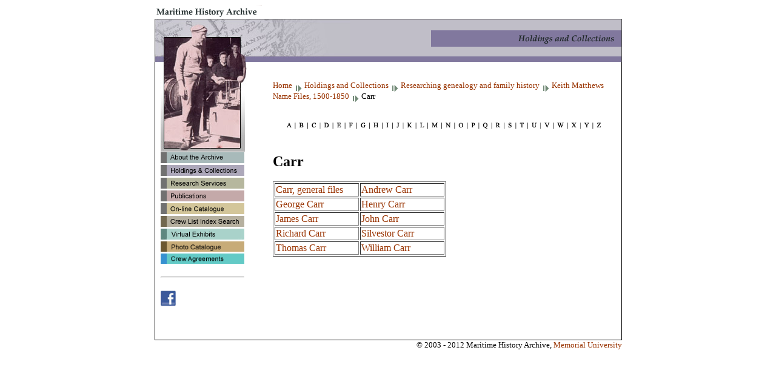

--- FILE ---
content_type: text/html; charset=UTF-8
request_url: https://mha.mun.ca/mha/holdings/keith/carr.php
body_size: 2537
content:

<!DOCTYPE HTML PUBLIC "-//W3C//DTD HTML 4.01 Transitional//EN">

<html>
<head>
	<title>Carr</title>
<meta http-equiv="Content-Type" content="text/html; charset=iso-8859-1">

<script language="javascript" type="text/javascript" src="/mha/mha.js"></script>
<script language="javascript" type="text/javascript">
<!--

im_name=new Array;	

if (document.images) {
	for (i=1;i<11;i++) {
		im_name[i]=new Image;
		im_name[i].src="/mha/images/menu_"+i+"_on.gif";
	}
}

function msOver(name,no) {
	if (document.images) {
		document.images[name].src=im_name[no].src;
	}
}

function msOut(name,no) {
	if (document.images) {
		document.images[name].src="/mha/images/menu_"+no+"_off.gif";
	}
}

if ((is.mac && !is.ie5) && (is.mac && !is.ns6)) {
		css="mha_mac.css";	
	} else if (is.ie || (is.ns6 && is.win)) {
		css="mha_ie.css";
	} else if ((is.ns4 && is.win) || (is.ns6 && is.mac)) {
		css="mha_ns.css";
	} else if (is.unix) {
		css="mha_unix.css";
	} else {
		css="mha_ns.css";
	}
	
	document.write("<link rel=stylesheet type=\"text/css\" href=\"/mha/"+css+"\">");
//-->
</script>

</head>
<body>


<table cellspacing="0" cellpadding="0" border="0" width="771" align="center">
<tr>
	<td align="left"><a href="/mha/"><img src="/mha/images/top_mha.gif" alt="" width="180" height="23" border="0"></a></td>
</tr>
</table>

<table cellspacing="0" cellpadding="0" border="0" width="771" align="center">
<tr valign="top">
	<td><img src="/mha/images/header_top_holdings.jpg" alt="" width="323" height="71" border="0"></td>
	<td width="128" style="background-image: url('/mha/images/header_bg_holdings.gif')"><img src="/mha/images/header_bg_holdings.gif" alt="" width="8" height="71" border="0"></td>
	<td><img src="/mha/images/header_right_holdings.gif" alt="" width="320" height="71" border="0"></td>
</tr>
</table>

<table cellspacing="0" cellpadding="0" border="0" width="771" align="center">
<tr valign="top">
	<td width="1" bgcolor="#000000"><img src="/mha/images/sp.gif" alt="" width="1" height="1" border="0"></td>
	<td width="179"><img src="/mha/images/header_bottom_holdings.jpg" alt="" width="179" height="149" border="0">

<table cellspacing="0" cellpadding="0" border="0" width="147">
	<tr>
		<td rowspan="25"><img src="/mha/images/sp.gif" alt="single pixel" width="9" height="1" border="0"></td>
		<td></td>
	</tr>
	
	<tr>
		<td>
			<a href="/mha/about.php" onMouseOver="msOver('one',1);" onMouseOut="msOut('one',1);">
			<img src="/mha/images/menu_1_off.gif" alt="Menu One" name="one" width="138" height="18" border="0"></a>
		</td>
	</tr>
	<tr>
		<td><img src="/mha/images/sp.gif" alt="single pixel" width="1" height="3" border="0"></td>
	</tr>
	
	<tr>
		<td>
			<a href="/mha/holdings.php" onMouseOver="msOver('two',2);" onMouseOut="msOut('two',2);">
			<img src="/mha/images/menu_2_off.gif" alt="Menu Two" width="138" height="18" border="0" name="two"></a>
		</td>
	</tr>
	<tr>
		<td><img src="/mha/images/sp.gif" alt="single pixel" width="1" height="3" border="0"></td>
	</tr>
	
	<tr>
		<td>
			<a href="/mha/research.php" onMouseOver="msOver('three',3);" onMouseOut="msOut('three',3);">
			<img src="/mha/images/menu_3_off.gif" alt="Menu Three" width="138" height="18" border="0" name="three"></a>
		</td>
	</tr>
	<tr>
		<td><img src="/mha/images/sp.gif" alt="single pixel" width="1" height="3" border="0"></td>
	</tr>
	
	<tr>
		<td>
			<a href="/mha/publications.php" onMouseOver="msOver('four',4);" onMouseOut="msOut('four',4);">
			<img src="/mha/images/menu_4_off.gif" alt="Menu Four" width="138" height="18" border="0" name="four"></a>
		</td>
	</tr>
	<tr>
		<td><img src="/mha/images/sp.gif" alt="single pixel" width="1" height="3" border="0"></td>
	</tr>

	<tr>
		<td>
			<a href="/mha/online.php" onMouseOver="msOver('five',5);" onMouseOut="msOut('five',5);">
			<img src="/mha/images/menu_5_off.gif" alt="Menu Five" width="138" height="18" border="0" name="five"></a>
		</td>
	</tr>
	
	<tr>
		<td><img src="/mha/images/sp.gif" alt="single pixel" width="1" height="3" border="0"></td>
	</tr>

	<tr>
		<td>
			<a href="/mha/holdings/searchcombinedcrews.php" onMouseOver="msOver('seven',7);" onMouseOut="msOut('seven',7);">
			<img src="/mha/images/menu_7_off.gif" alt="Menu Seven" width="138" height="18" border="0" name="seven"></a>
		</td>
	</tr>
	
	<tr>
		<td><img src="/mha/images/sp.gif" alt="single pixel" width="1" height="3" border="0"></td>
	</tr>

	<tr>
		<td>
			<a href="/mha/exhibits.php" onMouseOver="msOver('six',6);" onMouseOut="msOut('six',6);">
			<img src="/mha/images/menu_6_off.gif" alt="Menu Six" width="138" height="18" border="0" name="six"></a>
		</td>
	</tr>
	
	<tr>
		<td><img src="/mha/images/sp.gif" alt="single pixel" width="1" height="3" border="0"></td>
	</tr>

	<tr>
		<td>
			<a href="/mha/publicphotos.php" onMouseOver="msOver('eight',8);" onMouseOut="msOut('eight',8);">
			<img src="/mha/images/menu_8_off.gif" alt="Menu Eight" width="138" height="17" border="0" name="eight"></a>
		</td>
	</tr>
	
	<tr>
		<td><img src="/mha/images/sp.gif" alt="single pixel" width="1" height="3" border="0"></td>
	</tr>

	<tr>
		<td>
			<a href="/mha/crew-agreement-links.php" onMouseOver="msOver('nine',9);" onMouseOut="msOut('nine',9);">
			<img src="/mha/images/menu_9_off.gif" alt="Menu Nine" width="138" height="17" border="0" name="nine"></a>
		</td>
	</tr>
	
	<tr>
		<td><img src="/mha/images/sp.gif" alt="single pixel" width="1" height="13" border="0"></td>
	</tr>
	
	<tr>
		<td><hr></td>
	</tr>
	
	<tr>
		<td><img src="/mha/images/sp.gif" alt="single pixel" width="1" height="13" border="0"></td>
	</tr>

	<tr>
		<td>
			<a href="https://www.facebook.com/MaritimeHistoryArchive" onMouseOver="msOver('ten',10);" onMouseOut="msOut('ten',10);"><img src="/mha/images/mha-facebook-35.jpg" alt="Facebook icon" width="25" height="26" border="0"></a>
		</td>
	</tr>

	
	
</table>
	

<br>
<br>
<br>


	</td>
	<td width="15"><img src="/mha/images/sp.gif" alt="" width="15" height="1" border="0"></td>
	<td width="565">
	
	<br>
	<p class="navtrail"><a href="/mha/index.php" class="navtrail">Home</a> <img src="/mha/images/navsep.gif" alt="Breadcrumb Separator" width="14" height="11" border="0" align="middle"> <a href="/mha/holdings.php" class="navtrail">Holdings and Collections</a> <img src="/mha/images/navsep.gif" alt="Breadcrumb Separator" width="14" height="11" border="0" align="middle"> <a href="/mha/holdings/genealog.php" class="navtrail">Researching genealogy and family history</a> <img src="/mha/images/navsep.gif" alt="Breadcrumb Separator" width="14" height="11" border="0" align="middle"> <a href="index.php" class="navtrail">Keith Matthews Name Files, 1500-1850</a> <img src="/mha/images/navsep.gif" alt="Breadcrumb Separator" width="14" height="11" border="0" align="middle"> <span class="navtrailcurrent">Carr</span></p>
	
<div align="center">
<map name="alphabet">
<area shape="rect" coords="0,0,20,12" href="a.php" alt="A">
<area shape="rect" coords="18,0,40,12" href="b.php" alt="B">
<area shape="rect" coords="40,0,60,12" href="c.php" alt="C">
<area shape="rect" coords="60,0,80,12" href="d.php" alt="D">
<area shape="rect" coords="80,0,100,12" href="e.php" alt="E">
<area shape="rect" coords="100,0,120,12" href="f.php" alt="F">
<area shape="rect" coords="122,0,140,12" href="g.php" alt="G">
<area shape="rect" coords="142,0,162,12" href="h.php" alt="H">
<area shape="rect" coords="162,0,180,12" href="i.php" alt="I">
<area shape="rect" coords="180,0,195,12" href="j.php" alt="J">
<area shape="rect" coords="197,0,218,12" href="k.php" alt="K">
<area shape="rect" coords="218,0,238,12" href="l.php" alt="L">
<area shape="rect" coords="238,0,260,12" href="m.php" alt="M">
<area shape="rect" coords="260,0,280,12" href="n.php" alt="N">
<area shape="rect" coords="280,0,302,12" href="o.php" alt="O">
<area shape="rect" coords="302,0,320,12" href="p.php" alt="P">
<area shape="rect" coords="320,0,342,12" href="q.php" alt="Q">
<area shape="rect" coords="343,0,363,12" href="r.php" alt="R">
<area shape="rect" coords="363,0,382,12" href="s.php" alt="S">
<area shape="rect" coords="383,0,402,12" href="t.php" alt="T">
<area shape="rect" coords="402,0,422,12" href="u.php" alt="U">
<area shape="rect" coords="422,0,444,12" href="v.php" alt="V">
<area shape="rect" coords="444,0,468,12" href="w.php" alt="W">
<area shape="rect" coords="465,0,489,12" alt="X">
<area shape="rect" coords="488,0,509,12" href="y.php" alt="Y">
<area shape="rect" coords="508,0,528,12" href="z.php" alt="Z">
</map><br>
<img src="images/alpha_big.gif" alt="" width="529" height="15" usemap="#alphabet" border="0"><br><br>
</div>
<h2>Carr</h2>
<div align="left">

<table border="1">
<tbody>
<tr valign="top">
<td width="135">
<div align="left"><a href="pdf/carr/Carr - C - 040 - General.pdf">Carr, general files</a></div>
</td>
<td width="135">
<div align="left"><a href="pdf/carr/Carr - C - 040 - Andrew.pdf">Andrew Carr</a></div>
</td>
</tr>
<tr valign="top">
<td>
<div align="left"><a href="pdf/carr/Carr - C - 040 - George.pdf">George Carr</a></div>
</td>
<td>
<div align="left"><a href="pdf/carr/Carr - C - 040 - Henry.pdf">Henry Carr</a></div>
</td>
</tr>
<tr valign="top">
<td>
<div align="left"><a href="pdf/carr/Carr - C - 040 - James.pdf">James Carr</a></div>
</td>
<td>
<div align="left"><a href="pdf/carr/Carr - C - 040 - John.pdf">John Carr</a></div>
</td>
</tr>
<tr valign="top">
<td>
<div align="left"><a href="pdf/carr/Carr - C - 040 - Richard.pdf">Richard Carr</a></div>
</td>
<td>
<div align="left"><a href="pdf/carr/Carr - C - 040 - Silvestor.pdf">Silvestor Carr</a></div>
</td>
</tr>
<tr valign="top">
<td>
<div align="left"><a href="pdf/carr/Carr - C - 040 - Thomas.pdf">Thomas Carr</a></div>
</td>
<td>
<div align="left"><a href="pdf/carr/Carr - C - 040 - William.pdf">William Carr</a></div>
</td>
</tr>
</tbody>
</table>
<br>
<br>

</td>
	<td width="10"><img src="/mha/images/sp.gif" alt="single pixel" width="10" height="1" border="0"></td>
	<td width="1" bgcolor="#000000"><img src="/mha/images/sp.gif" alt="single pixel" width="1" height="1" border="0"></td>
</tr>

<tr>
<td width="1" bgcolor="#000000"><img src="/mha/images/sp.gif" alt="single pixel" width="1" height="1" border="0"></td>
	<td width="179"><img src="/mha/images/sp.gif" alt="single pixel" width="179" height="1" border="0"></td>
	<td width="15"><img src="/mha/images/sp.gif" alt="single pixel" width="15" height="1" border="0"></td>
	<td width="565"><img src="/mha/images/sp.gif" alt="single pixel" width="565" height="1" border="0"></td>
	<td width="10"><img src="/mha/images/sp.gif" alt="single pixel" width="10" height="1" border="0"></td>
	<td width="1" bgcolor="#000000"><img src="/mha/images/sp.gif" alt="single pixel" width="1" height="1" border="0"></td>
</tr>
</table>

<table cellspacing="0" cellpadding="0" border="0" width="771" align="center">
<tr>
	<td align="left" bgcolor="#000000"><img src="/mha/images/sp.gif" alt="single pixel" width="771" height="1" border="0"></td>
</tr>
<tr>
	<td align="right"><p>&copy; 2003 - 2012 Maritime History Archive, <a href="http://www.mun.ca/"><span class="new">Memorial University</span></a></p>
	
	</td>
</tr>

</table>

<br><br>
</body>

<script>
  (function(i,s,o,g,r,a,m){i['GoogleAnalyticsObject']=r;i[r]=i[r]||function(){
  (i[r].q=i[r].q||[]).push(arguments)},i[r].l=1*new Date();a=s.createElement(o),
  m=s.getElementsByTagName(o)[0];a.async=1;a.src=g;m.parentNode.insertBefore(a,m)
  })(window,document,'script','//www.google-analytics.com/analytics.js','ga');

  ga('create', 'UA-52982855-1', 'auto');
  ga('send', 'pageview');

</script>

</html>

--- FILE ---
content_type: text/css
request_url: https://mha.mun.ca/mha/mha_ns.css
body_size: 788
content:
p {font-family: times new roman, serif; font-size: 10pt; color: #000000;}
h3 {font-family: arial, helvetica, sans serif; font-size: 11pt; color: #000000;}
h4 {font-family: arial, helvetica, sans serif; font-size: 13pt; color: #000000;}
a {text-decoration: none; color:#993300;}
a:hover {color: #ff0033;}

/*Classes*/

.side {font-family: arial, helvetica, sans serif; font-size: 9pt;}
.text11 {font-family: times new roman, serif; font-size: 11pt; color: #000000;}
.text12 {font-family: times new roman, serif; font-size: 12pt; }
.text12n {font-family: times new roman, serif; font-size: 12pt;}
.text12a {font-family: arial, times new roman, serif; font-size: 12pt; color: #000000;}
.text13a {font-family: arial, times new roman, serif; font-size: 13pt; color: #000000;}
.title {font-family: arial, helvetica, sans serif; font-size: 13pt;}
.subtitle {font-family: arial, helvetica, sans serif; font-size: 11pt;}
.lvsub {font-family: arial, helvetica, sans serif; font-size: 9pt;}
.text {font-family: times new roman, serif; font-size: 10pt; color: #000000;}
.text11a {font-family: arial, helvetica, sans serif; font-size: 11pt; color: #000000;}
.text10a {font-family: arial, helvetica, sans serif; font-size: 10pt; color: #000000;}
.textc {font-family: font-family : "Courier New", Courier, monospace; font-size: 9pt; color: #000000;}
.textcu {font-family: font-family : "Courier New", Courier, monospace; font-size: 9pt; color: #000000; text-decoration: underline;}
.textu {font-family: times new roman, serif; font-size: 10pt; color: #000000; text-decoration: underline;}
.text9 {font-family: times new roman, serif; font-size: 9pt; color: #000000;}
.text16 {font-family: times new roman, serif; font-size: 16pt; color: #000000;}
.recordno {font-family: Verdana, Arial, Helvetica, sans-serif; font-size: 90%;}
.titlecolor {color: #940020; font-size: 95%;}
.titlecolor10 {color: #940020; font-size: 100%;}
.titlecolor12 {color: #940020; font-size: 120%;}
.titlecolor14 {color: #940020; font-size: 14pt;}
.text95 {font-size: 95%;}
.text85 {color: navy; font-size: 95%;}
.titlecolor12 {color: #940020; font-size: 120%;}
.text11a {font-family: arial, helvetica, sans serif; font-size: 11pt; color: #000000;}
.text16 {font-family: times new roman; font-size: 16pt; color: #000000;}
.text16a {font-family: arial, times new roman, serif; font-size: 16pt; color: #000000;}
.u { text-decoration: underline }
.underline {text-decoration: underline;}

#container {width: 100%;}
#col1 {float: left; width: 88px; overflow: hidden; margin-top: 15px;}
#col2 {float: left; width: 88px; overflow:hidden; margin-top: 15px;}
#col3 {float: left; width: 88px; overflow:hidden; margin-top: 15px;}
#col4 {float: left; width: 135px; overflow:hidden; margin-top: 15px;}
#clear {clear: left; height: 0px; padding: 0px; margin: 0px; overflow: hidden;}

.indented15 {padding-left: 15pt;}
.indented20 {padding-left: 20pt;}
.indented22 {padding-left: 22pt;}
.indented24 {padding-left: 24pt;}
.indented26 {padding-left: 26pt;}
.indented28 {padding-left: 28pt;}
.indented30 {padding-left: 30pt;}
.indented32 {padding-left: 32pt;}
.indented34 {padding-left: 34pt;}
.indented36 {padding-left: 36pt;}
.indented38 {padding-left: 38pt;}
.indented37 {padding-left: 37pt;}
.indented40 {padding-left: 40pt;}
.indented42 {padding-left: 42pt;}
.indented44 {padding-left: 44pt;}
.indented46 {padding-left: 46pt;}
.indented48 {padding-left: 48pt;}
.indented50 {padding-left: 50pt;}
.indented52 {padding-left: 52pt;}
.indented54 {padding-left: 54pt;}
.indented56 {padding-left: 56pt;}
.indented58 {padding-left: 58pt;}
.indented60 {padding-left: 60pt;}
.indented62 {padding-left: 62pt;}
.indented64 {padding-left: 64pt;}
.indented66 {padding-left: 66pt;}
.indented68 {padding-left: 68pt;}
.indented70 {padding-left: 70pt;}
.indented72 {padding-left: 72pt;}
.indented74 {padding-left: 74pt;}
.indented76 {padding-left: 76pt;}
.indented78 {padding-left: 78pt;}
.indented80 {padding-left: 80pt;}
.indented82 {padding-left: 82pt;}
.indented84 {padding-left: 84pt;}
.indented86 {padding-left: 86pt;}
.indented88 {padding-left: 88pt;}
.indented90 {padding-left: 90pt;}
.indented92 {padding-left: 92pt;}
.indented94 {padding-left: 94pt;}
.indented96 {padding-left: 96pt;}
.indented98 {padding-left: 98pt;}



--- FILE ---
content_type: text/javascript
request_url: https://mha.mun.ca/mha/mha.js
body_size: 344
content:
function Is() {
    var agent = navigator.userAgent.toLowerCase();
    this.major = parseInt(navigator.appVersion);
    this.minor = parseFloat(navigator.appVersion);
    this.ns  = ((agent.indexOf('mozilla')!=-1) && ((agent.indexOf('spoofer')==-1) && (agent.indexOf('compatible') == -1)));
	this.ns3 = (this.ns && (this.major == 3));
    this.ns2 = (this.ns && (this.major == 2));
    this.ns4 = (this.ns && (this.major >= 4) && (this.major < 5) && (this.minor > 4.01));
	this.ns6 = (this.ns && (this.major >= 5));
    this.ie  = (agent.indexOf("msie") != -1);
	this.ie4up = (this.ie && !(this.major < 4));
    this.ie4  = (this.ie && (agent.indexOf("msie 4.")!=-1));
	this.ie5  = (this.ie && (agent.indexOf("msie 5.")!=-1));
	this.ie6  = (this.ie && (agent.indexOf("msie 6.")!=-1));
    this.win   = (agent.indexOf("win")!=-1);
    this.mac   = (agent.indexOf("mac")!=-1);
    this.unix  = (agent.indexOf("x11")!=-1);
	}

	is = new Is;